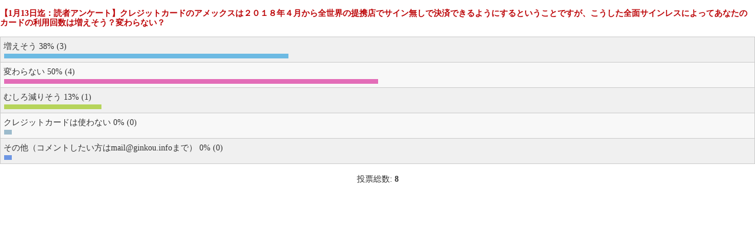

--- FILE ---
content_type: text/css
request_url: https://www.ginkou.info/enquete/wp-content/themes/twentyseventeen/style.css?ver=4.7.29
body_size: 1037
content:
/* reset
--------------------------------------------------------------------*/
html, body, div, span, applet, object, iframe, h1, h2, h3, h4, h5, h6, p, blockquote, pre, a, abbr, acronym, address, big, cite, code, del, dfn, em, font, img, ins, kbd, q, s, samp, small, strike, strong, sub, sup, tt, var, b, u, i, center, dl, dt, dd, ol, ul, li, fieldset, form, label, legend, table, caption, tbody, tfoot, thead, tr, th, td {margin: 0; padding: 0; background: transparent; border: 0; outline: 0; font-size: 1em;}body, table, input, textarea, select, option {font-family: HiraKakuProN-W3; font-size: 1em;}article, aside, canvas, details, figcaption, figure, footer, header, hgroup, menu, nav, section, summary {display: block;}ol, ul {list-style: none;}blockquote, q {quotes: none;}:focus {outline: 0;}table{border-collapse:collapse;border-spacing:0}ins {text-decoration: none;}del {text-decoration: line-through;}img{vertical-align: top;}address,caption,cite,code,dfn,em,strong,th,var{font-style:normal;font-weight:normal}strong, b {font-weight: bold;}strong{font-weight:bold;}

/* global
	font-size: 1.6rem;
	line-height: 1.6;
--------------------------------------------------------------------*/
html {background:#ffffff;color:#353535;font-size: 62.5%;text-align:center;-webkit-text-size-adjust: none;height:100%;}
body {
	font-size: 16px;
	font-size: 1.6rem;
	line-height:1.6;
	position: relative;
	-webkit-text-size-adjust: 100%;
	height:100%;
}

/* link
--------------------------------------------------------------------*/
a {
	color: #353535;
	text-decoration: none;
}
a:visited {
	color: #353535;
}
a:hover {
	color: #353535;
	text-decoration: underline;
}

/* font_basic
--------------------------------------------------------------------*/
.font_basic {
	font-size: 14px;
	font-size: 1.4rem;
}
@media (max-width: 640px) {
.font_basic {
	font-size: 12px;
	font-size: 1.2rem;
}
}


/* wrapper
--------------------------------------------------------------------*/
.wrapper {
	overflow: hidden;
	width: 100%;
}


/* clearfix
--------------------------------------------------------------------*/
.clearfix:after {
	height: 0;
	visibility: hidden;
	content: ".";
	display: block;
	clear: both;
}


/* media
--------------------------------------------------------------------*/
.pcOnly {
	display: inline;
}
.spOnly {
	display: none;
}
.pcOnlyBlock {
	display: block;
}
.spOnlyBlock {
	display: none;
}

@media (max-width: 640px) {
	.pcOnly {
		display: none;
	}
	.spOnly {
		display: inline;
	}
	.pcOnlyBlock {
		display: none;
	}
	.spOnlyBlock {
		display: block;
	}
}


/* margin
--------------------------------------------------------------------*/
.mt15 {
	margin-top: 15px;
}

/*** ヘッダー・フッターを非表示 ***/
header, footer {
display: none;
}
/*** コンテンツへスキップを非表示 ***/
.skip-link {
display: none;
}
/*** 「次の投稿」「前の投稿」を非表示 ***/
.nav-links,
.post-navigation {
display: none;
}